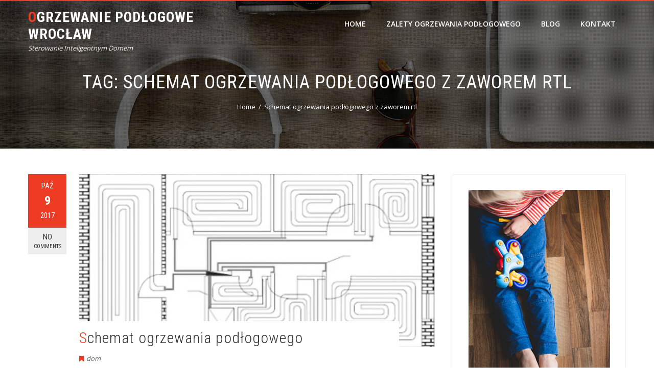

--- FILE ---
content_type: text/html; charset=UTF-8
request_url: https://ogrzewanie-podlogowe.wroclaw.pl/tag/schemat-ogrzewania-podlogowego-z-zaworem-rtl/
body_size: 9230
content:
<!DOCTYPE html>
<html lang="pl-PL">
    <head>
        <meta charset="UTF-8">
        <meta name="viewport" content="width=device-width, initial-scale=1">
        <link rel="profile" href="http://gmpg.org/xfn/11">
        <link rel="pingback" href="https://ogrzewanie-podlogowe.wroclaw.pl/xmlrpc.php">

        <meta name='robots' content='index, follow, max-image-preview:large, max-snippet:-1, max-video-preview:-1' />

	<!-- This site is optimized with the Yoast SEO plugin v19.4 - https://yoast.com/wordpress/plugins/seo/ -->
	<title>Schemat ogrzewania podłogowego z zaworem rtl - Ogrzewanie Podłogowe Wrocław</title>
	<link rel="canonical" href="https://ogrzewanie-podlogowe.wroclaw.pl/tag/schemat-ogrzewania-podlogowego-z-zaworem-rtl/" />
	<meta property="og:locale" content="pl_PL" />
	<meta property="og:type" content="article" />
	<meta property="og:title" content="Schemat ogrzewania podłogowego z zaworem rtl - Ogrzewanie Podłogowe Wrocław" />
	<meta property="og:url" content="https://ogrzewanie-podlogowe.wroclaw.pl/tag/schemat-ogrzewania-podlogowego-z-zaworem-rtl/" />
	<meta property="og:site_name" content="Ogrzewanie Podłogowe Wrocław" />
	<meta name="twitter:card" content="summary" />
	<script type="application/ld+json" class="yoast-schema-graph">{"@context":"https://schema.org","@graph":[{"@type":"WebSite","@id":"https://ogrzewanie-podlogowe.wroclaw.pl/#website","url":"https://ogrzewanie-podlogowe.wroclaw.pl/","name":"Ogrzewanie Podłogowe Wrocław","description":"Sterowanie Inteligentnym Domem","potentialAction":[{"@type":"SearchAction","target":{"@type":"EntryPoint","urlTemplate":"https://ogrzewanie-podlogowe.wroclaw.pl/?s={search_term_string}"},"query-input":"required name=search_term_string"}],"inLanguage":"pl-PL"},{"@type":"ImageObject","inLanguage":"pl-PL","@id":"https://ogrzewanie-podlogowe.wroclaw.pl/tag/schemat-ogrzewania-podlogowego-z-zaworem-rtl/#primaryimage","url":"https://ogrzewanie-podlogowe.wroclaw.pl/wp-content/uploads/2017/10/schemat-ogrzewania-podlogowego-wroclaw.jpg","contentUrl":"https://ogrzewanie-podlogowe.wroclaw.pl/wp-content/uploads/2017/10/schemat-ogrzewania-podlogowego-wroclaw.jpg","width":1900,"height":840,"caption":"Schemat ogrzewania podłogowego Wrocław"},{"@type":"CollectionPage","@id":"https://ogrzewanie-podlogowe.wroclaw.pl/tag/schemat-ogrzewania-podlogowego-z-zaworem-rtl/","url":"https://ogrzewanie-podlogowe.wroclaw.pl/tag/schemat-ogrzewania-podlogowego-z-zaworem-rtl/","name":"Schemat ogrzewania podłogowego z zaworem rtl - Ogrzewanie Podłogowe Wrocław","isPartOf":{"@id":"https://ogrzewanie-podlogowe.wroclaw.pl/#website"},"primaryImageOfPage":{"@id":"https://ogrzewanie-podlogowe.wroclaw.pl/tag/schemat-ogrzewania-podlogowego-z-zaworem-rtl/#primaryimage"},"image":{"@id":"https://ogrzewanie-podlogowe.wroclaw.pl/tag/schemat-ogrzewania-podlogowego-z-zaworem-rtl/#primaryimage"},"thumbnailUrl":"https://ogrzewanie-podlogowe.wroclaw.pl/wp-content/uploads/2017/10/schemat-ogrzewania-podlogowego-wroclaw.jpg","breadcrumb":{"@id":"https://ogrzewanie-podlogowe.wroclaw.pl/tag/schemat-ogrzewania-podlogowego-z-zaworem-rtl/#breadcrumb"},"inLanguage":"pl-PL"},{"@type":"BreadcrumbList","@id":"https://ogrzewanie-podlogowe.wroclaw.pl/tag/schemat-ogrzewania-podlogowego-z-zaworem-rtl/#breadcrumb","itemListElement":[{"@type":"ListItem","position":1,"name":"Strona główna","item":"https://ogrzewanie-podlogowe.wroclaw.pl/"},{"@type":"ListItem","position":2,"name":"Schemat ogrzewania podłogowego z zaworem rtl"}]}]}</script>
	<!-- / Yoast SEO plugin. -->


<link rel='dns-prefetch' href='//fonts.googleapis.com' />
<link rel="alternate" type="application/rss+xml" title="Ogrzewanie Podłogowe Wrocław &raquo; Kanał z wpisami" href="https://ogrzewanie-podlogowe.wroclaw.pl/feed/" />
<link rel="alternate" type="application/rss+xml" title="Ogrzewanie Podłogowe Wrocław &raquo; Kanał z wpisami otagowanymi jako Schemat ogrzewania podłogowego z zaworem rtl" href="https://ogrzewanie-podlogowe.wroclaw.pl/tag/schemat-ogrzewania-podlogowego-z-zaworem-rtl/feed/" />
<script type="text/javascript">
/* <![CDATA[ */
window._wpemojiSettings = {"baseUrl":"https:\/\/s.w.org\/images\/core\/emoji\/15.0.3\/72x72\/","ext":".png","svgUrl":"https:\/\/s.w.org\/images\/core\/emoji\/15.0.3\/svg\/","svgExt":".svg","source":{"concatemoji":"https:\/\/ogrzewanie-podlogowe.wroclaw.pl\/wp-includes\/js\/wp-emoji-release.min.js?ver=6.5.7"}};
/*! This file is auto-generated */
!function(i,n){var o,s,e;function c(e){try{var t={supportTests:e,timestamp:(new Date).valueOf()};sessionStorage.setItem(o,JSON.stringify(t))}catch(e){}}function p(e,t,n){e.clearRect(0,0,e.canvas.width,e.canvas.height),e.fillText(t,0,0);var t=new Uint32Array(e.getImageData(0,0,e.canvas.width,e.canvas.height).data),r=(e.clearRect(0,0,e.canvas.width,e.canvas.height),e.fillText(n,0,0),new Uint32Array(e.getImageData(0,0,e.canvas.width,e.canvas.height).data));return t.every(function(e,t){return e===r[t]})}function u(e,t,n){switch(t){case"flag":return n(e,"\ud83c\udff3\ufe0f\u200d\u26a7\ufe0f","\ud83c\udff3\ufe0f\u200b\u26a7\ufe0f")?!1:!n(e,"\ud83c\uddfa\ud83c\uddf3","\ud83c\uddfa\u200b\ud83c\uddf3")&&!n(e,"\ud83c\udff4\udb40\udc67\udb40\udc62\udb40\udc65\udb40\udc6e\udb40\udc67\udb40\udc7f","\ud83c\udff4\u200b\udb40\udc67\u200b\udb40\udc62\u200b\udb40\udc65\u200b\udb40\udc6e\u200b\udb40\udc67\u200b\udb40\udc7f");case"emoji":return!n(e,"\ud83d\udc26\u200d\u2b1b","\ud83d\udc26\u200b\u2b1b")}return!1}function f(e,t,n){var r="undefined"!=typeof WorkerGlobalScope&&self instanceof WorkerGlobalScope?new OffscreenCanvas(300,150):i.createElement("canvas"),a=r.getContext("2d",{willReadFrequently:!0}),o=(a.textBaseline="top",a.font="600 32px Arial",{});return e.forEach(function(e){o[e]=t(a,e,n)}),o}function t(e){var t=i.createElement("script");t.src=e,t.defer=!0,i.head.appendChild(t)}"undefined"!=typeof Promise&&(o="wpEmojiSettingsSupports",s=["flag","emoji"],n.supports={everything:!0,everythingExceptFlag:!0},e=new Promise(function(e){i.addEventListener("DOMContentLoaded",e,{once:!0})}),new Promise(function(t){var n=function(){try{var e=JSON.parse(sessionStorage.getItem(o));if("object"==typeof e&&"number"==typeof e.timestamp&&(new Date).valueOf()<e.timestamp+604800&&"object"==typeof e.supportTests)return e.supportTests}catch(e){}return null}();if(!n){if("undefined"!=typeof Worker&&"undefined"!=typeof OffscreenCanvas&&"undefined"!=typeof URL&&URL.createObjectURL&&"undefined"!=typeof Blob)try{var e="postMessage("+f.toString()+"("+[JSON.stringify(s),u.toString(),p.toString()].join(",")+"));",r=new Blob([e],{type:"text/javascript"}),a=new Worker(URL.createObjectURL(r),{name:"wpTestEmojiSupports"});return void(a.onmessage=function(e){c(n=e.data),a.terminate(),t(n)})}catch(e){}c(n=f(s,u,p))}t(n)}).then(function(e){for(var t in e)n.supports[t]=e[t],n.supports.everything=n.supports.everything&&n.supports[t],"flag"!==t&&(n.supports.everythingExceptFlag=n.supports.everythingExceptFlag&&n.supports[t]);n.supports.everythingExceptFlag=n.supports.everythingExceptFlag&&!n.supports.flag,n.DOMReady=!1,n.readyCallback=function(){n.DOMReady=!0}}).then(function(){return e}).then(function(){var e;n.supports.everything||(n.readyCallback(),(e=n.source||{}).concatemoji?t(e.concatemoji):e.wpemoji&&e.twemoji&&(t(e.twemoji),t(e.wpemoji)))}))}((window,document),window._wpemojiSettings);
/* ]]> */
</script>
<style id='wp-emoji-styles-inline-css' type='text/css'>

	img.wp-smiley, img.emoji {
		display: inline !important;
		border: none !important;
		box-shadow: none !important;
		height: 1em !important;
		width: 1em !important;
		margin: 0 0.07em !important;
		vertical-align: -0.1em !important;
		background: none !important;
		padding: 0 !important;
	}
</style>
<link rel='stylesheet' id='wp-block-library-css' href='https://ogrzewanie-podlogowe.wroclaw.pl/wp-includes/css/dist/block-library/style.min.css?ver=6.5.7' type='text/css' media='all' />
<style id='wp-block-library-theme-inline-css' type='text/css'>
.wp-block-audio figcaption{color:#555;font-size:13px;text-align:center}.is-dark-theme .wp-block-audio figcaption{color:#ffffffa6}.wp-block-audio{margin:0 0 1em}.wp-block-code{border:1px solid #ccc;border-radius:4px;font-family:Menlo,Consolas,monaco,monospace;padding:.8em 1em}.wp-block-embed figcaption{color:#555;font-size:13px;text-align:center}.is-dark-theme .wp-block-embed figcaption{color:#ffffffa6}.wp-block-embed{margin:0 0 1em}.blocks-gallery-caption{color:#555;font-size:13px;text-align:center}.is-dark-theme .blocks-gallery-caption{color:#ffffffa6}.wp-block-image figcaption{color:#555;font-size:13px;text-align:center}.is-dark-theme .wp-block-image figcaption{color:#ffffffa6}.wp-block-image{margin:0 0 1em}.wp-block-pullquote{border-bottom:4px solid;border-top:4px solid;color:currentColor;margin-bottom:1.75em}.wp-block-pullquote cite,.wp-block-pullquote footer,.wp-block-pullquote__citation{color:currentColor;font-size:.8125em;font-style:normal;text-transform:uppercase}.wp-block-quote{border-left:.25em solid;margin:0 0 1.75em;padding-left:1em}.wp-block-quote cite,.wp-block-quote footer{color:currentColor;font-size:.8125em;font-style:normal;position:relative}.wp-block-quote.has-text-align-right{border-left:none;border-right:.25em solid;padding-left:0;padding-right:1em}.wp-block-quote.has-text-align-center{border:none;padding-left:0}.wp-block-quote.is-large,.wp-block-quote.is-style-large,.wp-block-quote.is-style-plain{border:none}.wp-block-search .wp-block-search__label{font-weight:700}.wp-block-search__button{border:1px solid #ccc;padding:.375em .625em}:where(.wp-block-group.has-background){padding:1.25em 2.375em}.wp-block-separator.has-css-opacity{opacity:.4}.wp-block-separator{border:none;border-bottom:2px solid;margin-left:auto;margin-right:auto}.wp-block-separator.has-alpha-channel-opacity{opacity:1}.wp-block-separator:not(.is-style-wide):not(.is-style-dots){width:100px}.wp-block-separator.has-background:not(.is-style-dots){border-bottom:none;height:1px}.wp-block-separator.has-background:not(.is-style-wide):not(.is-style-dots){height:2px}.wp-block-table{margin:0 0 1em}.wp-block-table td,.wp-block-table th{word-break:normal}.wp-block-table figcaption{color:#555;font-size:13px;text-align:center}.is-dark-theme .wp-block-table figcaption{color:#ffffffa6}.wp-block-video figcaption{color:#555;font-size:13px;text-align:center}.is-dark-theme .wp-block-video figcaption{color:#ffffffa6}.wp-block-video{margin:0 0 1em}.wp-block-template-part.has-background{margin-bottom:0;margin-top:0;padding:1.25em 2.375em}
</style>
<style id='classic-theme-styles-inline-css' type='text/css'>
/*! This file is auto-generated */
.wp-block-button__link{color:#fff;background-color:#32373c;border-radius:9999px;box-shadow:none;text-decoration:none;padding:calc(.667em + 2px) calc(1.333em + 2px);font-size:1.125em}.wp-block-file__button{background:#32373c;color:#fff;text-decoration:none}
</style>
<style id='global-styles-inline-css' type='text/css'>
body{--wp--preset--color--black: #000000;--wp--preset--color--cyan-bluish-gray: #abb8c3;--wp--preset--color--white: #ffffff;--wp--preset--color--pale-pink: #f78da7;--wp--preset--color--vivid-red: #cf2e2e;--wp--preset--color--luminous-vivid-orange: #ff6900;--wp--preset--color--luminous-vivid-amber: #fcb900;--wp--preset--color--light-green-cyan: #7bdcb5;--wp--preset--color--vivid-green-cyan: #00d084;--wp--preset--color--pale-cyan-blue: #8ed1fc;--wp--preset--color--vivid-cyan-blue: #0693e3;--wp--preset--color--vivid-purple: #9b51e0;--wp--preset--gradient--vivid-cyan-blue-to-vivid-purple: linear-gradient(135deg,rgba(6,147,227,1) 0%,rgb(155,81,224) 100%);--wp--preset--gradient--light-green-cyan-to-vivid-green-cyan: linear-gradient(135deg,rgb(122,220,180) 0%,rgb(0,208,130) 100%);--wp--preset--gradient--luminous-vivid-amber-to-luminous-vivid-orange: linear-gradient(135deg,rgba(252,185,0,1) 0%,rgba(255,105,0,1) 100%);--wp--preset--gradient--luminous-vivid-orange-to-vivid-red: linear-gradient(135deg,rgba(255,105,0,1) 0%,rgb(207,46,46) 100%);--wp--preset--gradient--very-light-gray-to-cyan-bluish-gray: linear-gradient(135deg,rgb(238,238,238) 0%,rgb(169,184,195) 100%);--wp--preset--gradient--cool-to-warm-spectrum: linear-gradient(135deg,rgb(74,234,220) 0%,rgb(151,120,209) 20%,rgb(207,42,186) 40%,rgb(238,44,130) 60%,rgb(251,105,98) 80%,rgb(254,248,76) 100%);--wp--preset--gradient--blush-light-purple: linear-gradient(135deg,rgb(255,206,236) 0%,rgb(152,150,240) 100%);--wp--preset--gradient--blush-bordeaux: linear-gradient(135deg,rgb(254,205,165) 0%,rgb(254,45,45) 50%,rgb(107,0,62) 100%);--wp--preset--gradient--luminous-dusk: linear-gradient(135deg,rgb(255,203,112) 0%,rgb(199,81,192) 50%,rgb(65,88,208) 100%);--wp--preset--gradient--pale-ocean: linear-gradient(135deg,rgb(255,245,203) 0%,rgb(182,227,212) 50%,rgb(51,167,181) 100%);--wp--preset--gradient--electric-grass: linear-gradient(135deg,rgb(202,248,128) 0%,rgb(113,206,126) 100%);--wp--preset--gradient--midnight: linear-gradient(135deg,rgb(2,3,129) 0%,rgb(40,116,252) 100%);--wp--preset--font-size--small: 13px;--wp--preset--font-size--medium: 20px;--wp--preset--font-size--large: 36px;--wp--preset--font-size--x-large: 42px;--wp--preset--spacing--20: 0.44rem;--wp--preset--spacing--30: 0.67rem;--wp--preset--spacing--40: 1rem;--wp--preset--spacing--50: 1.5rem;--wp--preset--spacing--60: 2.25rem;--wp--preset--spacing--70: 3.38rem;--wp--preset--spacing--80: 5.06rem;--wp--preset--shadow--natural: 6px 6px 9px rgba(0, 0, 0, 0.2);--wp--preset--shadow--deep: 12px 12px 50px rgba(0, 0, 0, 0.4);--wp--preset--shadow--sharp: 6px 6px 0px rgba(0, 0, 0, 0.2);--wp--preset--shadow--outlined: 6px 6px 0px -3px rgba(255, 255, 255, 1), 6px 6px rgba(0, 0, 0, 1);--wp--preset--shadow--crisp: 6px 6px 0px rgba(0, 0, 0, 1);}:where(.is-layout-flex){gap: 0.5em;}:where(.is-layout-grid){gap: 0.5em;}body .is-layout-flex{display: flex;}body .is-layout-flex{flex-wrap: wrap;align-items: center;}body .is-layout-flex > *{margin: 0;}body .is-layout-grid{display: grid;}body .is-layout-grid > *{margin: 0;}:where(.wp-block-columns.is-layout-flex){gap: 2em;}:where(.wp-block-columns.is-layout-grid){gap: 2em;}:where(.wp-block-post-template.is-layout-flex){gap: 1.25em;}:where(.wp-block-post-template.is-layout-grid){gap: 1.25em;}.has-black-color{color: var(--wp--preset--color--black) !important;}.has-cyan-bluish-gray-color{color: var(--wp--preset--color--cyan-bluish-gray) !important;}.has-white-color{color: var(--wp--preset--color--white) !important;}.has-pale-pink-color{color: var(--wp--preset--color--pale-pink) !important;}.has-vivid-red-color{color: var(--wp--preset--color--vivid-red) !important;}.has-luminous-vivid-orange-color{color: var(--wp--preset--color--luminous-vivid-orange) !important;}.has-luminous-vivid-amber-color{color: var(--wp--preset--color--luminous-vivid-amber) !important;}.has-light-green-cyan-color{color: var(--wp--preset--color--light-green-cyan) !important;}.has-vivid-green-cyan-color{color: var(--wp--preset--color--vivid-green-cyan) !important;}.has-pale-cyan-blue-color{color: var(--wp--preset--color--pale-cyan-blue) !important;}.has-vivid-cyan-blue-color{color: var(--wp--preset--color--vivid-cyan-blue) !important;}.has-vivid-purple-color{color: var(--wp--preset--color--vivid-purple) !important;}.has-black-background-color{background-color: var(--wp--preset--color--black) !important;}.has-cyan-bluish-gray-background-color{background-color: var(--wp--preset--color--cyan-bluish-gray) !important;}.has-white-background-color{background-color: var(--wp--preset--color--white) !important;}.has-pale-pink-background-color{background-color: var(--wp--preset--color--pale-pink) !important;}.has-vivid-red-background-color{background-color: var(--wp--preset--color--vivid-red) !important;}.has-luminous-vivid-orange-background-color{background-color: var(--wp--preset--color--luminous-vivid-orange) !important;}.has-luminous-vivid-amber-background-color{background-color: var(--wp--preset--color--luminous-vivid-amber) !important;}.has-light-green-cyan-background-color{background-color: var(--wp--preset--color--light-green-cyan) !important;}.has-vivid-green-cyan-background-color{background-color: var(--wp--preset--color--vivid-green-cyan) !important;}.has-pale-cyan-blue-background-color{background-color: var(--wp--preset--color--pale-cyan-blue) !important;}.has-vivid-cyan-blue-background-color{background-color: var(--wp--preset--color--vivid-cyan-blue) !important;}.has-vivid-purple-background-color{background-color: var(--wp--preset--color--vivid-purple) !important;}.has-black-border-color{border-color: var(--wp--preset--color--black) !important;}.has-cyan-bluish-gray-border-color{border-color: var(--wp--preset--color--cyan-bluish-gray) !important;}.has-white-border-color{border-color: var(--wp--preset--color--white) !important;}.has-pale-pink-border-color{border-color: var(--wp--preset--color--pale-pink) !important;}.has-vivid-red-border-color{border-color: var(--wp--preset--color--vivid-red) !important;}.has-luminous-vivid-orange-border-color{border-color: var(--wp--preset--color--luminous-vivid-orange) !important;}.has-luminous-vivid-amber-border-color{border-color: var(--wp--preset--color--luminous-vivid-amber) !important;}.has-light-green-cyan-border-color{border-color: var(--wp--preset--color--light-green-cyan) !important;}.has-vivid-green-cyan-border-color{border-color: var(--wp--preset--color--vivid-green-cyan) !important;}.has-pale-cyan-blue-border-color{border-color: var(--wp--preset--color--pale-cyan-blue) !important;}.has-vivid-cyan-blue-border-color{border-color: var(--wp--preset--color--vivid-cyan-blue) !important;}.has-vivid-purple-border-color{border-color: var(--wp--preset--color--vivid-purple) !important;}.has-vivid-cyan-blue-to-vivid-purple-gradient-background{background: var(--wp--preset--gradient--vivid-cyan-blue-to-vivid-purple) !important;}.has-light-green-cyan-to-vivid-green-cyan-gradient-background{background: var(--wp--preset--gradient--light-green-cyan-to-vivid-green-cyan) !important;}.has-luminous-vivid-amber-to-luminous-vivid-orange-gradient-background{background: var(--wp--preset--gradient--luminous-vivid-amber-to-luminous-vivid-orange) !important;}.has-luminous-vivid-orange-to-vivid-red-gradient-background{background: var(--wp--preset--gradient--luminous-vivid-orange-to-vivid-red) !important;}.has-very-light-gray-to-cyan-bluish-gray-gradient-background{background: var(--wp--preset--gradient--very-light-gray-to-cyan-bluish-gray) !important;}.has-cool-to-warm-spectrum-gradient-background{background: var(--wp--preset--gradient--cool-to-warm-spectrum) !important;}.has-blush-light-purple-gradient-background{background: var(--wp--preset--gradient--blush-light-purple) !important;}.has-blush-bordeaux-gradient-background{background: var(--wp--preset--gradient--blush-bordeaux) !important;}.has-luminous-dusk-gradient-background{background: var(--wp--preset--gradient--luminous-dusk) !important;}.has-pale-ocean-gradient-background{background: var(--wp--preset--gradient--pale-ocean) !important;}.has-electric-grass-gradient-background{background: var(--wp--preset--gradient--electric-grass) !important;}.has-midnight-gradient-background{background: var(--wp--preset--gradient--midnight) !important;}.has-small-font-size{font-size: var(--wp--preset--font-size--small) !important;}.has-medium-font-size{font-size: var(--wp--preset--font-size--medium) !important;}.has-large-font-size{font-size: var(--wp--preset--font-size--large) !important;}.has-x-large-font-size{font-size: var(--wp--preset--font-size--x-large) !important;}
.wp-block-navigation a:where(:not(.wp-element-button)){color: inherit;}
:where(.wp-block-post-template.is-layout-flex){gap: 1.25em;}:where(.wp-block-post-template.is-layout-grid){gap: 1.25em;}
:where(.wp-block-columns.is-layout-flex){gap: 2em;}:where(.wp-block-columns.is-layout-grid){gap: 2em;}
.wp-block-pullquote{font-size: 1.5em;line-height: 1.6;}
</style>
<link rel='stylesheet' id='hashone-style-css' href='https://ogrzewanie-podlogowe.wroclaw.pl/wp-content/themes/hashone/style.css?ver=1.0' type='text/css' media='all' />
<link rel='stylesheet' id='hashone-fonts-css' href='//fonts.googleapis.com/css?family=Open+Sans%3A400%2C300%2C600%2C700%7CRoboto+Condensed%3A300italic%2C400italic%2C700italic%2C400%2C300%2C700&#038;subset=latin%2Clatin-ext&#038;display=swap' type='text/css' media='all' />
<link rel='stylesheet' id='animate-css' href='https://ogrzewanie-podlogowe.wroclaw.pl/wp-content/themes/hashone/css/animate.css?ver=1.0' type='text/css' media='all' />
<link rel='stylesheet' id='font-awesome-css' href='https://ogrzewanie-podlogowe.wroclaw.pl/wp-content/themes/hashone/css/font-awesome.css?ver=4.4.0' type='text/css' media='all' />
<link rel='stylesheet' id='owl-carousel-css' href='https://ogrzewanie-podlogowe.wroclaw.pl/wp-content/themes/hashone/css/owl.carousel.css?ver=1.3.3' type='text/css' media='all' />
<link rel='stylesheet' id='nivo-lightbox-css' href='https://ogrzewanie-podlogowe.wroclaw.pl/wp-content/themes/hashone/css/nivo-lightbox.css?ver=1.3.3' type='text/css' media='all' />
<link rel='stylesheet' id='slb_core-css' href='https://ogrzewanie-podlogowe.wroclaw.pl/wp-content/plugins/simple-lightbox/client/css/app.css?ver=2.9.4' type='text/css' media='all' />
<script type="text/javascript" src="https://ogrzewanie-podlogowe.wroclaw.pl/wp-includes/js/jquery/jquery.min.js?ver=3.7.1" id="jquery-core-js"></script>
<script type="text/javascript" src="https://ogrzewanie-podlogowe.wroclaw.pl/wp-includes/js/jquery/jquery-migrate.min.js?ver=3.4.1" id="jquery-migrate-js"></script>
<link rel="https://api.w.org/" href="https://ogrzewanie-podlogowe.wroclaw.pl/wp-json/" /><link rel="alternate" type="application/json" href="https://ogrzewanie-podlogowe.wroclaw.pl/wp-json/wp/v2/tags/55" /><link rel="EditURI" type="application/rsd+xml" title="RSD" href="https://ogrzewanie-podlogowe.wroclaw.pl/xmlrpc.php?rsd" />
<meta name="generator" content="WordPress 6.5.7" />

<!-- AFS Analytics V7 - WordPress 6.5.7  Module 4.0.22 -->

<script  type='text/javascript'>
(function(i,s,o,g,r,a,m){i['AfsAnalyticsObject']=r;i[r]=i[r]||function(){(i[r].q=i[r].q||[]).push(arguments)},i[r].l=1*new Date();a=s.createElement(o),m=s.getElementsByTagName(o)[0];a.async=1;a.src=g;m.parentNode.insertBefore(a,m)})(window,document,'script','//code.afsanalytics.com/js2/analytics.js','aa');
aa("create", "00945055", "auto");
aa("set", "title", document.title);
aa("set", "cms", "WordPress");
aa("set", "api", "4.0.22");
aa("set", "autotrack", "on");
aa("set", "autotrack.inside", "dataset");
aa("send", "pageview");
</script>
<!-- [ END ] Advanced Analytics Code by AFSAnalytics.com -->
<style>.hs-main-header,#hs-home-slider-section{background-image: url(https://ogrzewanie-podlogowe.wroclaw.pl/wp-content/themes/hashone/images/bg.jpg)}.hs-service-left-bg{ background-image:url(http://ogrzewanie-podlogowe.wroclaw.pl/wp-content/uploads/2017/06/innnowacyjny-dom-z-podlogowka-wroclaw.jpg);}#hs-counter-section{ background-image:url(https://ogrzewanie-podlogowe.wroclaw.pl/wp-content/themes/hashone/images/bg.jpg);}#hs-contact-section{ background-image:url(http://ogrzewanie-podlogowe.wroclaw.pl/wp-content/uploads/2018/01/ogrzewanie-plaszczyznowe-wroclaw.jpg);}</style>    </head>

    <body class="archive tag tag-schemat-ogrzewania-podlogowego-z-zaworem-rtl tag-55 wp-embed-responsive">
                <div id="hs-page">
                        <header id="hs-masthead" class="hs-site-header hs-clearfix hs-black">
                <div class="hs-container">
                    <div id="hs-site-branding">
                                                        <p class="hs-site-title"><a href="https://ogrzewanie-podlogowe.wroclaw.pl/" rel="home">Ogrzewanie Podłogowe Wrocław</a></p>
                            
                            <p class="hs-site-description">Sterowanie Inteligentnym Domem</p>

                                            </div><!-- .site-branding -->

                    <nav id="hs-site-navigation" class="hs-main-navigation">
                        <div class="hs-toggle-menu"><span></span></div>
                        <div class="hs-menu"><ul id="menu-menu-1" class="hs-clearfix"><li id="menu-item-21" class="menu-item menu-item-type-custom menu-item-object-custom menu-item-home menu-item-21"><a href="http://ogrzewanie-podlogowe.wroclaw.pl/">Home</a></li>
<li id="menu-item-97" class="menu-item menu-item-type-post_type menu-item-object-page menu-item-97"><a href="https://ogrzewanie-podlogowe.wroclaw.pl/zalety-ogrzewania-podlogowego/">Zalety ogrzewania podłogowego</a></li>
<li id="menu-item-137" class="menu-item menu-item-type-taxonomy menu-item-object-category menu-item-137"><a href="https://ogrzewanie-podlogowe.wroclaw.pl/category/dom/">Blog</a></li>
<li id="menu-item-107" class="menu-item menu-item-type-post_type menu-item-object-page menu-item-107"><a href="https://ogrzewanie-podlogowe.wroclaw.pl/kontakt/">Kontakt</a></li>
</ul></div>                    </nav><!-- #hs-site-navigation -->
                </div>
            </header><!-- #hs-masthead -->

            <div id="hs-content" class="hs-site-content hs-clearfix">
<header class="hs-main-header">
    <div class="hs-container">
        <h1 class="hs-main-title">Tag: <span>Schemat ogrzewania podłogowego z zaworem rtl</span></h1>        <nav role="navigation" aria-label="Breadcrumbs" class="breadcrumb-trail breadcrumbs" itemprop="breadcrumb"><ul class="trail-items" itemscope itemtype="http://schema.org/BreadcrumbList"><meta name="numberOfItems" content="2" /><meta name="itemListOrder" content="Ascending" /><li itemprop="itemListElement" itemscope itemtype="http://schema.org/ListItem" class="trail-item trail-begin"><a href="https://ogrzewanie-podlogowe.wroclaw.pl/" rel="home" itemprop="item"><span itemprop="name">Home</span></a><meta itemprop="position" content="1" /></li><li itemprop="itemListElement" itemscope itemtype="http://schema.org/ListItem" class="trail-item trail-end"><span itemprop="name">Schemat ogrzewania podłogowego z zaworem rtl</span><meta itemprop="position" content="2" /></li></ul></nav>    </div>
</header><!-- .hs-main-header -->

<div class="hs-container">
    <div id="primary" class="content-area">
        <main id="main" class="site-main" role="main">

            
                                
                    
<article id="post-226" class="post-226 post type-post status-publish format-standard has-post-thumbnail hentry category-dom tag-co-potrzebne-do-ogrzewania-podlogowego tag-jak-podlaczyc-ogrzewanie-podlogowe-z-grzejnikami tag-jak-wykonac-ogrzewanie-podlogowe-krok-po-kroku tag-ogrzewanie-podlogowe tag-ogrzewanie-podlogowe-ile-rury-na-m2 tag-ogrzewanie-podlogowe-jak-wykonac-samemu tag-ogrzewanie-podlogowe-schemat-rozdzielacza tag-ogrzewanie-podlogowe-wroclaw tag-podlogowka tag-podlogowka-wroclaw tag-schemat-ogrzewania-podlogowego tag-schemat-ogrzewania-podlogowego-elektrycznego tag-schemat-ogrzewania-podlogowego-i-grzejnikowego tag-schemat-ogrzewania-podlogowego-wodnego tag-schemat-ogrzewania-podlogowego-z-mieszaczem tag-schemat-ogrzewania-podlogowego-z-zaworem-rtl tag-schemat-podlaczenia-podlogowki">
            <div class="entry-meta hs-post-info">
            <span class="entry-date published updated"><span class="hs-month">paź</span><span class="hs-day">9</span><span class="hs-year">2017</span></span><span class="byline"> by <span class="author vcard"><a class="url fn n" href="https://ogrzewanie-podlogowe.wroclaw.pl/author/creationadmin/">creationadmin</a></span></span><a href="https://ogrzewanie-podlogowe.wroclaw.pl/schemat-ogrzewania-podlogowego/#respond">No <span>Comments</span></a>        </div><!-- .entry-meta -->
    

    <div class="hs-post-wrapper">

                    <figure class="entry-figure">
                                <a href="https://ogrzewanie-podlogowe.wroclaw.pl/schemat-ogrzewania-podlogowego/"><img src="https://ogrzewanie-podlogowe.wroclaw.pl/wp-content/uploads/2017/10/schemat-ogrzewania-podlogowego-wroclaw-700x340.jpg" alt="Schemat ogrzewania podłogowego"></a>
            </figure>
        
        <header class="entry-header">
            <h3 class="entry-title"><a href="https://ogrzewanie-podlogowe.wroclaw.pl/schemat-ogrzewania-podlogowego/" rel="bookmark">Schemat ogrzewania podłogowego</a></h3>        </header><!-- .entry-header -->

        <div class="entry-categories">
            <i class="fa fa-bookmark"></i><a href="https://ogrzewanie-podlogowe.wroclaw.pl/category/dom/" rel="category tag">dom</a>        </div>

        <div class="entry-content">
            Budując dom lub nawet tylko zastanawiając się nad budową domu trzeba bardzo dokładnie wszystko zaplanować, przemyśleć oraz zrobić możliwie dokładne kosztorysy, których cena zależy oczywiście od różnych schematów, a także oczywiście od materiałów, z których ma być wybudowany dom oraz poszczególne jego części, elementy czy składowe. (więcej&hellip;)<div class="entry-readmore"><a href="https://ogrzewanie-podlogowe.wroclaw.pl/schemat-ogrzewania-podlogowego/">Read More<i class="fa fa-angle-right" aria-hidden="true"></i></a></div>        </div><!-- .entry-content -->
    </div>
</article><!-- #post-## -->

                
                
            
        </main><!-- #main -->
    </div><!-- #primary -->

        <div id="secondary" class="widget-area">
        <aside id="text-2" class="widget widget_text">			<div class="textwidget"><p><img loading="lazy" decoding="async" class="aligncenter" title="Ogrzewanie podłogowe we Wrocławiu" src="https://ogrzewanie-podlogowe.wroclaw.pl/wp-content/uploads/2017/06/ogrzewanie-podlogowe-we-wroclawiu.jpg" alt="Ogrzewanie podłogowe we Wrocławiu" width="300" height="437" /></p>
</div>
		</aside><aside id="tag_cloud-2" class="widget widget_tag_cloud"><h4 class="widget-title">Tagi</h4><div class="tagcloud"><a href="https://ogrzewanie-podlogowe.wroclaw.pl/tag/cena-ogrzewania-podlogowego-wroclaw/" class="tag-cloud-link tag-link-121 tag-link-position-1" style="font-size: 8pt;" aria-label="Cena ogrzewania podłogowego Wrocław (1 element)">Cena ogrzewania podłogowego Wrocław</a>
<a href="https://ogrzewanie-podlogowe.wroclaw.pl/tag/cena-smart-home/" class="tag-cloud-link tag-link-122 tag-link-position-2" style="font-size: 8pt;" aria-label="Cena smart home (1 element)">Cena smart home</a>
<a href="https://ogrzewanie-podlogowe.wroclaw.pl/tag/cena-wentylacji-mechanicznej/" class="tag-cloud-link tag-link-112 tag-link-position-3" style="font-size: 8pt;" aria-label="Cena wentylacji mechanicznej (1 element)">Cena wentylacji mechanicznej</a>
<a href="https://ogrzewanie-podlogowe.wroclaw.pl/tag/co-na-podlogi-z-ogrzewaniem-podlogowym/" class="tag-cloud-link tag-link-68 tag-link-position-4" style="font-size: 8pt;" aria-label="co na podłogi z ogrzewaniem podłogowym (1 element)">co na podłogi z ogrzewaniem podłogowym</a>
<a href="https://ogrzewanie-podlogowe.wroclaw.pl/tag/co-pod-panele-na-podlogowke/" class="tag-cloud-link tag-link-69 tag-link-position-5" style="font-size: 8pt;" aria-label="co pod panele na podłogówkę (1 element)">co pod panele na podłogówkę</a>
<a href="https://ogrzewanie-podlogowe.wroclaw.pl/tag/elektryczne-ogrzewanie-domu/" class="tag-cloud-link tag-link-94 tag-link-position-6" style="font-size: 8pt;" aria-label="elektryczne ogrzewanie domu (1 element)">elektryczne ogrzewanie domu</a>
<a href="https://ogrzewanie-podlogowe.wroclaw.pl/tag/elektryczne-ogrzewanie-domu-cena/" class="tag-cloud-link tag-link-96 tag-link-position-7" style="font-size: 8pt;" aria-label="elektryczne ogrzewanie domu cena (1 element)">elektryczne ogrzewanie domu cena</a>
<a href="https://ogrzewanie-podlogowe.wroclaw.pl/tag/ile-styropianu-pod-podlogowke/" class="tag-cloud-link tag-link-81 tag-link-position-8" style="font-size: 8pt;" aria-label="ile styropianu pod podłogówkę (1 element)">ile styropianu pod podłogówkę</a>
<a href="https://ogrzewanie-podlogowe.wroclaw.pl/tag/instalacja-ogrzewania-podlogowego-wroclaw/" class="tag-cloud-link tag-link-113 tag-link-position-9" style="font-size: 8pt;" aria-label="Instalacja ogrzewania podłogowego Wrocław (1 element)">Instalacja ogrzewania podłogowego Wrocław</a>
<a href="https://ogrzewanie-podlogowe.wroclaw.pl/tag/instalacja-podlogowa-wroclaw/" class="tag-cloud-link tag-link-115 tag-link-position-10" style="font-size: 8pt;" aria-label="Instalacja podłogowa Wrocław (1 element)">Instalacja podłogowa Wrocław</a>
<a href="https://ogrzewanie-podlogowe.wroclaw.pl/tag/izolacja-pod-ogrzewanie-podlogowe/" class="tag-cloud-link tag-link-79 tag-link-position-11" style="font-size: 8pt;" aria-label="izolacja pod ogrzewanie podłogowe (1 element)">izolacja pod ogrzewanie podłogowe</a>
<a href="https://ogrzewanie-podlogowe.wroclaw.pl/tag/jaka-podloga-na-ogrzewanie-podlogowe/" class="tag-cloud-link tag-link-71 tag-link-position-12" style="font-size: 8pt;" aria-label="jaka podłoga na ogrzewanie podłogowe (1 element)">jaka podłoga na ogrzewanie podłogowe</a>
<a href="https://ogrzewanie-podlogowe.wroclaw.pl/tag/jakie-drewno-na-ogrzewanie-podlogowe/" class="tag-cloud-link tag-link-73 tag-link-position-13" style="font-size: 8pt;" aria-label="jakie drewno na ogrzewanie podłogowe (1 element)">jakie drewno na ogrzewanie podłogowe</a>
<a href="https://ogrzewanie-podlogowe.wroclaw.pl/tag/koszt-ogrzewania-domu-pradem/" class="tag-cloud-link tag-link-97 tag-link-position-14" style="font-size: 8pt;" aria-label="koszt ogrzewania domu prądem (1 element)">koszt ogrzewania domu prądem</a>
<a href="https://ogrzewanie-podlogowe.wroclaw.pl/tag/kto-uklada-styropian-pod-ogrzewanie-podlogowe/" class="tag-cloud-link tag-link-77 tag-link-position-15" style="font-size: 8pt;" aria-label="kto układa styropian pod ogrzewanie podłogowe (1 element)">kto układa styropian pod ogrzewanie podłogowe</a>
<a href="https://ogrzewanie-podlogowe.wroclaw.pl/tag/mieszacz-do-ogrzewania-podlogowego/" class="tag-cloud-link tag-link-83 tag-link-position-16" style="font-size: 8pt;" aria-label="Mieszacz do ogrzewania podłogowego (1 element)">Mieszacz do ogrzewania podłogowego</a>
<a href="https://ogrzewanie-podlogowe.wroclaw.pl/tag/mieszacz-do-podlogowki/" class="tag-cloud-link tag-link-82 tag-link-position-17" style="font-size: 8pt;" aria-label="Mieszacz do podłogówki (1 element)">Mieszacz do podłogówki</a>
<a href="https://ogrzewanie-podlogowe.wroclaw.pl/tag/mieszacz-do-podlogowki-i-kaloryferow/" class="tag-cloud-link tag-link-85 tag-link-position-18" style="font-size: 8pt;" aria-label="mieszacz do podłogówki i kaloryferów (1 element)">mieszacz do podłogówki i kaloryferów</a>
<a href="https://ogrzewanie-podlogowe.wroclaw.pl/tag/mieszacz-przy-systemie-mieszanym/" class="tag-cloud-link tag-link-86 tag-link-position-19" style="font-size: 8pt;" aria-label="mieszacz przy systemie mieszanym (1 element)">mieszacz przy systemie mieszanym</a>
<a href="https://ogrzewanie-podlogowe.wroclaw.pl/tag/mieszacz-z-pompa/" class="tag-cloud-link tag-link-88 tag-link-position-20" style="font-size: 8pt;" aria-label="mieszacz z pompą (1 element)">mieszacz z pompą</a>
<a href="https://ogrzewanie-podlogowe.wroclaw.pl/tag/mieszacz-z-rozdzielaczem/" class="tag-cloud-link tag-link-87 tag-link-position-21" style="font-size: 8pt;" aria-label="mieszacz z rozdzielaczem (1 element)">mieszacz z rozdzielaczem</a>
<a href="https://ogrzewanie-podlogowe.wroclaw.pl/tag/mieszanie-wody-przy-podlogowce/" class="tag-cloud-link tag-link-84 tag-link-position-22" style="font-size: 8pt;" aria-label="mieszanie wody przy podłogówce (1 element)">mieszanie wody przy podłogówce</a>
<a href="https://ogrzewanie-podlogowe.wroclaw.pl/tag/montaz-ogrzewania-podlogowego-wroclaw/" class="tag-cloud-link tag-link-116 tag-link-position-23" style="font-size: 8pt;" aria-label="Montaż ogrzewania podłogowego Wrocław (1 element)">Montaż ogrzewania podłogowego Wrocław</a>
<a href="https://ogrzewanie-podlogowe.wroclaw.pl/tag/ogrzewanie-domu-gazem-wroclaw/" class="tag-cloud-link tag-link-119 tag-link-position-24" style="font-size: 8pt;" aria-label="Ogrzewanie domu gazem Wrocław (1 element)">Ogrzewanie domu gazem Wrocław</a>
<a href="https://ogrzewanie-podlogowe.wroclaw.pl/tag/ogrzewanie-domu-pradem/" class="tag-cloud-link tag-link-95 tag-link-position-25" style="font-size: 8pt;" aria-label="ogrzewanie domu prądem (1 element)">ogrzewanie domu prądem</a>
<a href="https://ogrzewanie-podlogowe.wroclaw.pl/tag/ogrzewanie-elektryczne/" class="tag-cloud-link tag-link-93 tag-link-position-26" style="font-size: 8pt;" aria-label="ogrzewanie elektryczne (1 element)">ogrzewanie elektryczne</a>
<a href="https://ogrzewanie-podlogowe.wroclaw.pl/tag/ogrzewanie-podlogowe/" class="tag-cloud-link tag-link-9 tag-link-position-27" style="font-size: 22pt;" aria-label="ogrzewanie podłogowe (6 elementów)">ogrzewanie podłogowe</a>
<a href="https://ogrzewanie-podlogowe.wroclaw.pl/tag/ogrzewanie-podlogowe-na-gaz-wroclaw/" class="tag-cloud-link tag-link-120 tag-link-position-28" style="font-size: 8pt;" aria-label="Ogrzewanie podłogowe na gaz Wrocław (1 element)">Ogrzewanie podłogowe na gaz Wrocław</a>
<a href="https://ogrzewanie-podlogowe.wroclaw.pl/tag/ogrzewanie-podlogowe-wroclaw/" class="tag-cloud-link tag-link-11 tag-link-position-29" style="font-size: 20.218181818182pt;" aria-label="ogrzewanie podłogowe wrocław (5 elementów)">ogrzewanie podłogowe wrocław</a>
<a href="https://ogrzewanie-podlogowe.wroclaw.pl/tag/oszczedzanie-energii-elektrycznej-w-domu/" class="tag-cloud-link tag-link-118 tag-link-position-30" style="font-size: 8pt;" aria-label="Oszczędzanie energii elektrycznej w domu (1 element)">Oszczędzanie energii elektrycznej w domu</a>
<a href="https://ogrzewanie-podlogowe.wroclaw.pl/tag/podlogowka/" class="tag-cloud-link tag-link-8 tag-link-position-31" style="font-size: 22pt;" aria-label="podłogówka (6 elementów)">podłogówka</a>
<a href="https://ogrzewanie-podlogowe.wroclaw.pl/tag/podlogowka-wroclaw/" class="tag-cloud-link tag-link-10 tag-link-position-32" style="font-size: 20.218181818182pt;" aria-label="podłogówka wrocław (5 elementów)">podłogówka wrocław</a>
<a href="https://ogrzewanie-podlogowe.wroclaw.pl/tag/plytki-na-ogrzewanie-podlogowego/" class="tag-cloud-link tag-link-70 tag-link-position-33" style="font-size: 8pt;" aria-label="płytki na ogrzewanie podłogowego (1 element)">płytki na ogrzewanie podłogowego</a>
<a href="https://ogrzewanie-podlogowe.wroclaw.pl/tag/plytki-na-ogrzewanie-pologowe-do-salonu/" class="tag-cloud-link tag-link-72 tag-link-position-34" style="font-size: 8pt;" aria-label="płytki na ogrzewanie połogowe do salonu (1 element)">płytki na ogrzewanie połogowe do salonu</a>
<a href="https://ogrzewanie-podlogowe.wroclaw.pl/tag/rodzaj-wykonczenia-podlogi/" class="tag-cloud-link tag-link-74 tag-link-position-35" style="font-size: 8pt;" aria-label="rodzaj wykończenia podłogi (1 element)">rodzaj wykończenia podłogi</a>
<a href="https://ogrzewanie-podlogowe.wroclaw.pl/tag/schemat-instalacji-co-wroclaw/" class="tag-cloud-link tag-link-114 tag-link-position-36" style="font-size: 8pt;" aria-label="Schemat instalacji CO Wrocław (1 element)">Schemat instalacji CO Wrocław</a>
<a href="https://ogrzewanie-podlogowe.wroclaw.pl/tag/styropian-pod-ogrzewanie-podlogowe/" class="tag-cloud-link tag-link-80 tag-link-position-37" style="font-size: 8pt;" aria-label="styropian pod ogrzewanie podłogowe (1 element)">styropian pod ogrzewanie podłogowe</a>
<a href="https://ogrzewanie-podlogowe.wroclaw.pl/tag/styropian-pod-podlogowke/" class="tag-cloud-link tag-link-76 tag-link-position-38" style="font-size: 8pt;" aria-label="styropian pod podłogówkę (1 element)">styropian pod podłogówkę</a>
<a href="https://ogrzewanie-podlogowe.wroclaw.pl/tag/ukladanie-styropianu-pod-ogrzewanie-poglogowe/" class="tag-cloud-link tag-link-75 tag-link-position-39" style="font-size: 8pt;" aria-label="Układanie styropianu pod ogrzewanie pogłogowe (1 element)">Układanie styropianu pod ogrzewanie pogłogowe</a>
<a href="https://ogrzewanie-podlogowe.wroclaw.pl/tag/ukladanie-styropianu-pod-wylewki/" class="tag-cloud-link tag-link-78 tag-link-position-40" style="font-size: 8pt;" aria-label="układanie styropianu pod wylewki (1 element)">układanie styropianu pod wylewki</a>
<a href="https://ogrzewanie-podlogowe.wroclaw.pl/tag/wycena-ogrzewania-podlogowego-wroclaw/" class="tag-cloud-link tag-link-117 tag-link-position-41" style="font-size: 8pt;" aria-label="Wycena ogrzewania podłogowego Wrocław (1 element)">Wycena ogrzewania podłogowego Wrocław</a>
<a href="https://ogrzewanie-podlogowe.wroclaw.pl/tag/zapotrzebowanie-na-energie-elektryczna-ogrzewania-domu/" class="tag-cloud-link tag-link-91 tag-link-position-42" style="font-size: 8pt;" aria-label="zapotrzebowanie na energię elektryczną ogrzewania domu (1 element)">zapotrzebowanie na energię elektryczną ogrzewania domu</a>
<a href="https://ogrzewanie-podlogowe.wroclaw.pl/tag/zapotrzebowanie-na-prad-do-ogrzewania/" class="tag-cloud-link tag-link-92 tag-link-position-43" style="font-size: 8pt;" aria-label="zapotrzebowanie na prąd do ogrzewania (1 element)">zapotrzebowanie na prąd do ogrzewania</a>
<a href="https://ogrzewanie-podlogowe.wroclaw.pl/tag/zespol-mieszajacy-do-ogrzewania-podlogowego/" class="tag-cloud-link tag-link-90 tag-link-position-44" style="font-size: 8pt;" aria-label="zespół mieszający do ogrzewania podłogowego (1 element)">zespół mieszający do ogrzewania podłogowego</a>
<a href="https://ogrzewanie-podlogowe.wroclaw.pl/tag/zespol-mieszajacy-do-podlogowki/" class="tag-cloud-link tag-link-89 tag-link-position-45" style="font-size: 8pt;" aria-label="zespół mieszający do podłogówki (1 element)">zespół mieszający do podłogówki</a></div>
</aside>    </div><!-- #secondary -->
    
</div>


</div><!-- #content -->

<footer id="hs-colophon" class="hs-site-footer">
    
    <div id="hs-bottom-footer">
        <div class="hs-container">
            <div class="hs-copy-right">	
                copyright 2017            </div>

            <div class="hs-site-info">
                WordPress Theme                <span class="sep"> | </span>
                <a href="https://hashthemes.com/wordpress-theme/hashone/" target="_blank">HashOne</a> by HashThemes            </div><!-- #site-info -->
        </div>
    </div>
</footer><!-- #colophon -->
</div><!-- #page -->

<div id="hs-back-top" class="animated hs-hide"><i class="fa fa-angle-up"></i></div>
    <script type="text/javascript" src="https://ogrzewanie-podlogowe.wroclaw.pl/wp-content/themes/hashone/js/owl.carousel.js?ver=1.3.3" id="owl-carousel-js"></script>
<script type="text/javascript" src="https://ogrzewanie-podlogowe.wroclaw.pl/wp-includes/js/imagesloaded.min.js?ver=5.0.0" id="imagesloaded-js"></script>
<script type="text/javascript" src="https://ogrzewanie-podlogowe.wroclaw.pl/wp-content/themes/hashone/js/isotope.pkgd.js?ver=20150903" id="isotope-pkgd-js"></script>
<script type="text/javascript" src="https://ogrzewanie-podlogowe.wroclaw.pl/wp-content/themes/hashone/js/nivo-lightbox.js?ver=20150903" id="nivo-lightbox-js"></script>
<script type="text/javascript" src="https://ogrzewanie-podlogowe.wroclaw.pl/wp-content/themes/hashone/js/wow.js?ver=20150903" id="wow-js"></script>
<script type="text/javascript" src="https://ogrzewanie-podlogowe.wroclaw.pl/wp-content/themes/hashone/js/odometer.js?ver=20150903" id="odometer-js"></script>
<script type="text/javascript" src="https://ogrzewanie-podlogowe.wroclaw.pl/wp-content/themes/hashone/js/waypoint.js?ver=20150903" id="waypoint-js"></script>
<script type="text/javascript" src="https://ogrzewanie-podlogowe.wroclaw.pl/wp-content/themes/hashone/js/jquery.nav.js?ver=20161003" id="jquery-nav-js"></script>
<script type="text/javascript" src="https://ogrzewanie-podlogowe.wroclaw.pl/wp-content/themes/hashone/js/hashone-custom.js?ver=20150903" id="hashone-custom-js"></script>
<script type="text/javascript" id="slb_context">/* <![CDATA[ */if ( !!window.jQuery ) {(function($){$(document).ready(function(){if ( !!window.SLB ) { {$.extend(SLB, {"context":["public","user_guest"]});} }})})(jQuery);}/* ]]> */</script>

</body>
</html>


--- FILE ---
content_type: application/javascript
request_url: https://ogrzewanie-podlogowe.wroclaw.pl/wp-content/themes/hashone/js/hashone-custom.js?ver=20150903
body_size: 1471
content:
/**
 * Hashone Custom JS
 *
 * @package HashOne
 *
 * Distributed under the MIT license - http://opensource.org/licenses/MIT
 */

jQuery(function ($) {

    if ($('#hs-bx-slider .hs-slide').length > 0) {
        $('#hs-bx-slider').owlCarousel({
            items: 1,
            loop: true,
            nav: true,
            dots: false,
            autoplay: true,
            animateOut: 'fadeOut',
            mouseDrag: false
        });
    }

    $('.hs-testimonial-slider').owlCarousel({
        items: 1,
        loop: true,
        nav: false,
        dots: true,
        autoplay: true
    });

    $(".hs_client_logo_slider").owlCarousel({
        items: 5,
        loop: true,
        nav: false,
        dots: false,
        autoplay: true,
        responsive: {
            0: {
                items: 1
            },
            420: {
                items: 2
            },
            600: {
                items: 3
            },
            1000: {
                items: 5
            }
        }
    });

    $(window).scroll(function () {

        if ($(this).scrollTop() > 100) {
            $('.page-template-home-template #hs-masthead, .home.blog #hs-masthead').addClass('animated fadeInDown').fadeIn();
        } else {
            $('#hs-masthead').removeClass('animated fadeInDown');
        }

    });

    var first_class = $('.hs-portfolio-cat-name:first').data('filter');
    $('.hs-portfolio-cat-name:first').addClass('active');

    var $container = $('.hs-portfolio-posts').imagesLoaded(function () {
        $container.isotope({
            itemSelector: '.hs-portfolio',
            layoutMode: 'fitRows',
            filter: first_class,
            percentPosition: true,
        });
    });

    $('.hs-portfolio-cat-name-list').on('click', '.hs-portfolio-cat-name', function () {
        var filterValue = $(this).attr('data-filter');
        $container.isotope({filter: filterValue});
        $('.hs-portfolio-cat-name').removeClass('active');
        $(this).addClass('active');
    });

    $('.hs-portfolio-image').nivoLightbox();

    $(window).on("scroll", function () {
        $("[data-pllx-bg-ratio]").each(function () {
            const $section = $(this);
            const scrollPosition = $(window).scrollTop();
            const offset = $section.offset().top; // Section's distance from top of the document
            const speed = $(this).attr('data-pllx-bg-ratio'); // Adjust this value for parallax speed
            var additionalOffset = 0;

            if ($(this).attr('data-pllx-vertical-offset')) {
                additionalOffset = parseInt($(this).attr('data-pllx-vertical-offset'));
            }

            // Update the background position if the section is in view
            if (
                scrollPosition + $(window).height() > offset &&
                scrollPosition < offset + $section.outerHeight()
            ) {
                const backgroundPosition = additionalOffset + ((scrollPosition - offset) * speed * -1);
                $section.css("background-position", `center ${backgroundPosition}px`);
            }
        });
    });

    wow = new WOW({
        offset: 100, // default
        mobile: false, // default
    })
    wow.init();

    $('.odometer').waypoint(function () {
        setTimeout(function () {
            $('.odometer1').html($('.odometer1').data('count'));
        }, 500);
        setTimeout(function () {
            $('.odometer2').html($('.odometer2').data('count'));
        }, 1000);
        setTimeout(function () {
            $('.odometer3').html($('.odometer3').data('count'));
        }, 1500);
        setTimeout(function () {
            $('.odometer4').html($('.odometer4').data('count'));
        }, 2000);
    }, {
        offset: 800,
        triggerOnce: true
    });

    $('.hs-progress-bar-length').waypoint(function () {
        $(this.element).css({
            width: $(this.element).attr('data-width') + '%',
            visibility: 'visible'
        });
    }, {
        offset: '90%',
        triggerOnce: true
    });

    $(window).scroll(function () {
        if ($(window).scrollTop() > 300) {
            $('#hs-back-top').removeClass('bounceInRight bounceOutRight hs-hide').addClass('bounceInRight');
        } else {
            $('#hs-back-top').removeClass('bounceInRight bounceOutRight').addClass('bounceOutRight');
        }
    });

    $('#hs-back-top').click(function () {
        $('html,body').animate({scrollTop: 0}, 800);
    });

    $('.hs-toggle-menu').click(function () {
        $('.hs-main-navigation .hs-menu').slideToggle();
    });

    $('.hs-menu').onePageNav({
        currentClass: 'current',
        changeHash: false,
        scrollSpeed: 750,
        scrollThreshold: 0.1,
        scrollOffset: 82
    });

    $('.menu-item-has-children > a').append('<span class="ht-dropdown"></span>');

    $('.ht-dropdown').on('click', function () {
        $(this).parent('a').next('ul').slideToggle();
        $(this).toggleClass('ht-opened');
        return false;
    })

    $(window).resize(function () {
        if ($(window).width() > 768) {
            $('.hs-menu .ht-dropdown').removeClass('ht-opened');
            $('.hs-menu .sub-menu').removeAttr('style');
        }
    }).resize();

    // *only* if we have anchor on the url
    var anchorId = window.location.hash;
    anchorId = anchorId.replace('/', '');
    if ($(anchorId).length > 0) {
        $('html, body').animate({
            scrollTop: $(anchorId).offset().top - 82
        }, 1000);
    }

});